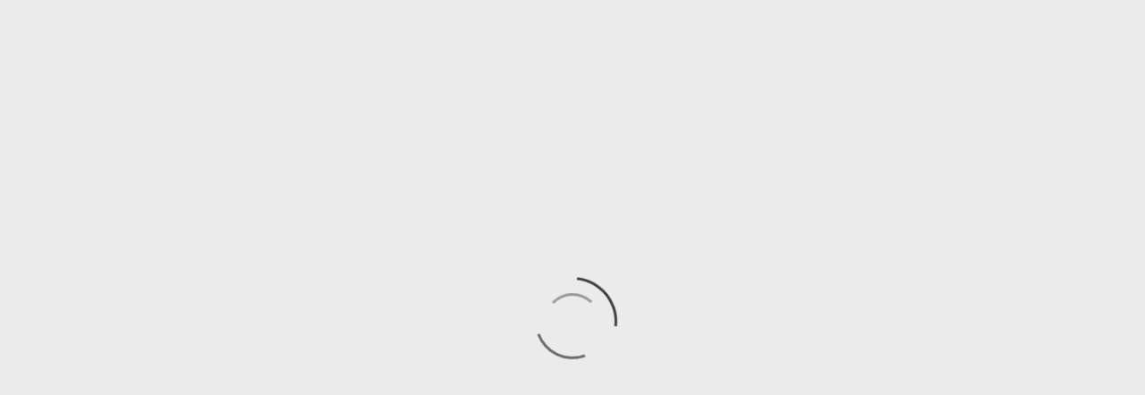

--- FILE ---
content_type: text/html; charset=UTF-8
request_url: https://www.swconcreterepairs.co.uk/case-studies/plymouth-promenade/
body_size: 16621
content:
<!DOCTYPE html><html lang="en-GB"><head><script data-no-optimize="1">var litespeed_docref=sessionStorage.getItem("litespeed_docref");litespeed_docref&&(Object.defineProperty(document,"referrer",{get:function(){return litespeed_docref}}),sessionStorage.removeItem("litespeed_docref"));</script> <meta charset="UTF-8" /><meta name="viewport" content="width=device-width, initial-scale=1.0"><title>Plymouth Promenade - SW Concrete Repairs</title> <script type="litespeed/javascript">(function(html){html.className=html.className.replace(/\bno-js\b/,'js')})(document.documentElement)</script> <meta name='robots' content='index, follow, max-image-preview:large, max-snippet:-1, max-video-preview:-1' /> <script data-cfasync="false" data-pagespeed-no-defer>var gtm4wp_datalayer_name = "dataLayer";
	var dataLayer = dataLayer || [];</script> <title>Plymouth Promenade - SW Concrete Repairs</title><meta name="description" content="The Promenade was refurbished over 10years ago. The first half of the concrete repairs followed a sand and cement Render and Anti Carbonation coating." /><link rel="canonical" href="https://www.swconcreterepairs.co.uk/case-studies/plymouth-promenade/" /><meta property="og:locale" content="en_GB" /><meta property="og:type" content="article" /><meta property="og:title" content="Plymouth Promenade - SW Concrete Repairs" /><meta property="og:description" content="The Promenade was refurbished over 10years ago. The first half of the concrete repairs followed a sand and cement Render and Anti Carbonation coating." /><meta property="og:url" content="https://www.swconcreterepairs.co.uk/case-studies/plymouth-promenade/" /><meta property="og:site_name" content="SW Concrete Repairs" /><meta property="article:modified_time" content="2019-02-20T10:52:47+00:00" /><meta property="og:image" content="https://www.swconcreterepairs.co.uk/app/uploads/2018/11/Plymouth-Promenade-5.jpg" /><meta property="og:image:width" content="980" /><meta property="og:image:height" content="541" /><meta property="og:image:type" content="image/jpeg" /><meta name="twitter:card" content="summary_large_image" /> <script type="application/ld+json" class="yoast-schema-graph">{"@context":"https://schema.org","@graph":[{"@type":"WebPage","@id":"https://www.swconcreterepairs.co.uk/case-studies/plymouth-promenade/","url":"https://www.swconcreterepairs.co.uk/case-studies/plymouth-promenade/","name":"Plymouth Promenade - SW Concrete Repairs","isPartOf":{"@id":"https://www.swconcreterepairs.co.uk/#website"},"primaryImageOfPage":{"@id":"https://www.swconcreterepairs.co.uk/case-studies/plymouth-promenade/#primaryimage"},"image":{"@id":"https://www.swconcreterepairs.co.uk/case-studies/plymouth-promenade/#primaryimage"},"thumbnailUrl":"https://www.swconcreterepairs.co.uk/app/uploads/2018/11/Plymouth-Promenade-5.jpg","datePublished":"2015-12-14T12:24:59+00:00","dateModified":"2019-02-20T10:52:47+00:00","description":"The Promenade was refurbished over 10years ago. The first half of the concrete repairs followed a sand and cement Render and Anti Carbonation coating.","breadcrumb":{"@id":"https://www.swconcreterepairs.co.uk/case-studies/plymouth-promenade/#breadcrumb"},"inLanguage":"en-GB","potentialAction":[{"@type":"ReadAction","target":["https://www.swconcreterepairs.co.uk/case-studies/plymouth-promenade/"]}]},{"@type":"ImageObject","inLanguage":"en-GB","@id":"https://www.swconcreterepairs.co.uk/case-studies/plymouth-promenade/#primaryimage","url":"https://www.swconcreterepairs.co.uk/app/uploads/2018/11/Plymouth-Promenade-5.jpg","contentUrl":"https://www.swconcreterepairs.co.uk/app/uploads/2018/11/Plymouth-Promenade-5.jpg","width":980,"height":541,"caption":"Plymouth promenade repairs"},{"@type":"BreadcrumbList","@id":"https://www.swconcreterepairs.co.uk/case-studies/plymouth-promenade/#breadcrumb","itemListElement":[{"@type":"ListItem","position":1,"name":"Home","item":"https://www.swconcreterepairs.co.uk/"},{"@type":"ListItem","position":2,"name":"Case Studies","item":"https://www.swconcreterepairs.co.uk/case-studies/"},{"@type":"ListItem","position":3,"name":"Plymouth Promenade"}]},{"@type":"WebSite","@id":"https://www.swconcreterepairs.co.uk/#website","url":"https://www.swconcreterepairs.co.uk/","name":"SW Concrete Repairs","description":"","publisher":{"@id":"https://www.swconcreterepairs.co.uk/#organization"},"potentialAction":[{"@type":"SearchAction","target":{"@type":"EntryPoint","urlTemplate":"https://www.swconcreterepairs.co.uk/?s={search_term_string}"},"query-input":{"@type":"PropertyValueSpecification","valueRequired":true,"valueName":"search_term_string"}}],"inLanguage":"en-GB"},{"@type":"Organization","@id":"https://www.swconcreterepairs.co.uk/#organization","name":"SW Concrete Repairs","url":"https://www.swconcreterepairs.co.uk/","logo":{"@type":"ImageObject","inLanguage":"en-GB","@id":"https://www.swconcreterepairs.co.uk/#/schema/logo/image/","url":"https://www.swconcreterepairs.co.uk/app/uploads/2018/12/swc-logo-1.png","contentUrl":"https://www.swconcreterepairs.co.uk/app/uploads/2018/12/swc-logo-1.png","width":268,"height":211,"caption":"SW Concrete Repairs"},"image":{"@id":"https://www.swconcreterepairs.co.uk/#/schema/logo/image/"}}]}</script> <link rel='dns-prefetch' href='//cdnjs.cloudflare.com' /><link rel='dns-prefetch' href='//use.fontawesome.com' /><link rel='dns-prefetch' href='//cdn.jsdelivr.net' /><style id='wp-img-auto-sizes-contain-inline-css' type='text/css'>img:is([sizes=auto i],[sizes^="auto," i]){contain-intrinsic-size:3000px 1500px}
/*# sourceURL=wp-img-auto-sizes-contain-inline-css */</style><link data-optimized="2" rel="stylesheet" href="https://www.swconcreterepairs.co.uk/app/litespeed/css/0916cb4a02da656d895c1ffb94297965.css?ver=e1e2d" /><style id='classic-theme-styles-inline-css' type='text/css'>/*! This file is auto-generated */
.wp-block-button__link{color:#fff;background-color:#32373c;border-radius:9999px;box-shadow:none;text-decoration:none;padding:calc(.667em + 2px) calc(1.333em + 2px);font-size:1.125em}.wp-block-file__button{background:#32373c;color:#fff;text-decoration:none}
/*# sourceURL=/wp-includes/css/classic-themes.min.css */</style><style id='global-styles-inline-css' type='text/css'>:root{--wp--preset--aspect-ratio--square: 1;--wp--preset--aspect-ratio--4-3: 4/3;--wp--preset--aspect-ratio--3-4: 3/4;--wp--preset--aspect-ratio--3-2: 3/2;--wp--preset--aspect-ratio--2-3: 2/3;--wp--preset--aspect-ratio--16-9: 16/9;--wp--preset--aspect-ratio--9-16: 9/16;--wp--preset--color--black: #000000;--wp--preset--color--cyan-bluish-gray: #abb8c3;--wp--preset--color--white: #ffffff;--wp--preset--color--pale-pink: #f78da7;--wp--preset--color--vivid-red: #cf2e2e;--wp--preset--color--luminous-vivid-orange: #ff6900;--wp--preset--color--luminous-vivid-amber: #fcb900;--wp--preset--color--light-green-cyan: #7bdcb5;--wp--preset--color--vivid-green-cyan: #00d084;--wp--preset--color--pale-cyan-blue: #8ed1fc;--wp--preset--color--vivid-cyan-blue: #0693e3;--wp--preset--color--vivid-purple: #9b51e0;--wp--preset--gradient--vivid-cyan-blue-to-vivid-purple: linear-gradient(135deg,rgb(6,147,227) 0%,rgb(155,81,224) 100%);--wp--preset--gradient--light-green-cyan-to-vivid-green-cyan: linear-gradient(135deg,rgb(122,220,180) 0%,rgb(0,208,130) 100%);--wp--preset--gradient--luminous-vivid-amber-to-luminous-vivid-orange: linear-gradient(135deg,rgb(252,185,0) 0%,rgb(255,105,0) 100%);--wp--preset--gradient--luminous-vivid-orange-to-vivid-red: linear-gradient(135deg,rgb(255,105,0) 0%,rgb(207,46,46) 100%);--wp--preset--gradient--very-light-gray-to-cyan-bluish-gray: linear-gradient(135deg,rgb(238,238,238) 0%,rgb(169,184,195) 100%);--wp--preset--gradient--cool-to-warm-spectrum: linear-gradient(135deg,rgb(74,234,220) 0%,rgb(151,120,209) 20%,rgb(207,42,186) 40%,rgb(238,44,130) 60%,rgb(251,105,98) 80%,rgb(254,248,76) 100%);--wp--preset--gradient--blush-light-purple: linear-gradient(135deg,rgb(255,206,236) 0%,rgb(152,150,240) 100%);--wp--preset--gradient--blush-bordeaux: linear-gradient(135deg,rgb(254,205,165) 0%,rgb(254,45,45) 50%,rgb(107,0,62) 100%);--wp--preset--gradient--luminous-dusk: linear-gradient(135deg,rgb(255,203,112) 0%,rgb(199,81,192) 50%,rgb(65,88,208) 100%);--wp--preset--gradient--pale-ocean: linear-gradient(135deg,rgb(255,245,203) 0%,rgb(182,227,212) 50%,rgb(51,167,181) 100%);--wp--preset--gradient--electric-grass: linear-gradient(135deg,rgb(202,248,128) 0%,rgb(113,206,126) 100%);--wp--preset--gradient--midnight: linear-gradient(135deg,rgb(2,3,129) 0%,rgb(40,116,252) 100%);--wp--preset--font-size--small: 13px;--wp--preset--font-size--medium: 20px;--wp--preset--font-size--large: 36px;--wp--preset--font-size--x-large: 42px;--wp--preset--spacing--20: 0.44rem;--wp--preset--spacing--30: 0.67rem;--wp--preset--spacing--40: 1rem;--wp--preset--spacing--50: 1.5rem;--wp--preset--spacing--60: 2.25rem;--wp--preset--spacing--70: 3.38rem;--wp--preset--spacing--80: 5.06rem;--wp--preset--shadow--natural: 6px 6px 9px rgba(0, 0, 0, 0.2);--wp--preset--shadow--deep: 12px 12px 50px rgba(0, 0, 0, 0.4);--wp--preset--shadow--sharp: 6px 6px 0px rgba(0, 0, 0, 0.2);--wp--preset--shadow--outlined: 6px 6px 0px -3px rgb(255, 255, 255), 6px 6px rgb(0, 0, 0);--wp--preset--shadow--crisp: 6px 6px 0px rgb(0, 0, 0);}:where(.is-layout-flex){gap: 0.5em;}:where(.is-layout-grid){gap: 0.5em;}body .is-layout-flex{display: flex;}.is-layout-flex{flex-wrap: wrap;align-items: center;}.is-layout-flex > :is(*, div){margin: 0;}body .is-layout-grid{display: grid;}.is-layout-grid > :is(*, div){margin: 0;}:where(.wp-block-columns.is-layout-flex){gap: 2em;}:where(.wp-block-columns.is-layout-grid){gap: 2em;}:where(.wp-block-post-template.is-layout-flex){gap: 1.25em;}:where(.wp-block-post-template.is-layout-grid){gap: 1.25em;}.has-black-color{color: var(--wp--preset--color--black) !important;}.has-cyan-bluish-gray-color{color: var(--wp--preset--color--cyan-bluish-gray) !important;}.has-white-color{color: var(--wp--preset--color--white) !important;}.has-pale-pink-color{color: var(--wp--preset--color--pale-pink) !important;}.has-vivid-red-color{color: var(--wp--preset--color--vivid-red) !important;}.has-luminous-vivid-orange-color{color: var(--wp--preset--color--luminous-vivid-orange) !important;}.has-luminous-vivid-amber-color{color: var(--wp--preset--color--luminous-vivid-amber) !important;}.has-light-green-cyan-color{color: var(--wp--preset--color--light-green-cyan) !important;}.has-vivid-green-cyan-color{color: var(--wp--preset--color--vivid-green-cyan) !important;}.has-pale-cyan-blue-color{color: var(--wp--preset--color--pale-cyan-blue) !important;}.has-vivid-cyan-blue-color{color: var(--wp--preset--color--vivid-cyan-blue) !important;}.has-vivid-purple-color{color: var(--wp--preset--color--vivid-purple) !important;}.has-black-background-color{background-color: var(--wp--preset--color--black) !important;}.has-cyan-bluish-gray-background-color{background-color: var(--wp--preset--color--cyan-bluish-gray) !important;}.has-white-background-color{background-color: var(--wp--preset--color--white) !important;}.has-pale-pink-background-color{background-color: var(--wp--preset--color--pale-pink) !important;}.has-vivid-red-background-color{background-color: var(--wp--preset--color--vivid-red) !important;}.has-luminous-vivid-orange-background-color{background-color: var(--wp--preset--color--luminous-vivid-orange) !important;}.has-luminous-vivid-amber-background-color{background-color: var(--wp--preset--color--luminous-vivid-amber) !important;}.has-light-green-cyan-background-color{background-color: var(--wp--preset--color--light-green-cyan) !important;}.has-vivid-green-cyan-background-color{background-color: var(--wp--preset--color--vivid-green-cyan) !important;}.has-pale-cyan-blue-background-color{background-color: var(--wp--preset--color--pale-cyan-blue) !important;}.has-vivid-cyan-blue-background-color{background-color: var(--wp--preset--color--vivid-cyan-blue) !important;}.has-vivid-purple-background-color{background-color: var(--wp--preset--color--vivid-purple) !important;}.has-black-border-color{border-color: var(--wp--preset--color--black) !important;}.has-cyan-bluish-gray-border-color{border-color: var(--wp--preset--color--cyan-bluish-gray) !important;}.has-white-border-color{border-color: var(--wp--preset--color--white) !important;}.has-pale-pink-border-color{border-color: var(--wp--preset--color--pale-pink) !important;}.has-vivid-red-border-color{border-color: var(--wp--preset--color--vivid-red) !important;}.has-luminous-vivid-orange-border-color{border-color: var(--wp--preset--color--luminous-vivid-orange) !important;}.has-luminous-vivid-amber-border-color{border-color: var(--wp--preset--color--luminous-vivid-amber) !important;}.has-light-green-cyan-border-color{border-color: var(--wp--preset--color--light-green-cyan) !important;}.has-vivid-green-cyan-border-color{border-color: var(--wp--preset--color--vivid-green-cyan) !important;}.has-pale-cyan-blue-border-color{border-color: var(--wp--preset--color--pale-cyan-blue) !important;}.has-vivid-cyan-blue-border-color{border-color: var(--wp--preset--color--vivid-cyan-blue) !important;}.has-vivid-purple-border-color{border-color: var(--wp--preset--color--vivid-purple) !important;}.has-vivid-cyan-blue-to-vivid-purple-gradient-background{background: var(--wp--preset--gradient--vivid-cyan-blue-to-vivid-purple) !important;}.has-light-green-cyan-to-vivid-green-cyan-gradient-background{background: var(--wp--preset--gradient--light-green-cyan-to-vivid-green-cyan) !important;}.has-luminous-vivid-amber-to-luminous-vivid-orange-gradient-background{background: var(--wp--preset--gradient--luminous-vivid-amber-to-luminous-vivid-orange) !important;}.has-luminous-vivid-orange-to-vivid-red-gradient-background{background: var(--wp--preset--gradient--luminous-vivid-orange-to-vivid-red) !important;}.has-very-light-gray-to-cyan-bluish-gray-gradient-background{background: var(--wp--preset--gradient--very-light-gray-to-cyan-bluish-gray) !important;}.has-cool-to-warm-spectrum-gradient-background{background: var(--wp--preset--gradient--cool-to-warm-spectrum) !important;}.has-blush-light-purple-gradient-background{background: var(--wp--preset--gradient--blush-light-purple) !important;}.has-blush-bordeaux-gradient-background{background: var(--wp--preset--gradient--blush-bordeaux) !important;}.has-luminous-dusk-gradient-background{background: var(--wp--preset--gradient--luminous-dusk) !important;}.has-pale-ocean-gradient-background{background: var(--wp--preset--gradient--pale-ocean) !important;}.has-electric-grass-gradient-background{background: var(--wp--preset--gradient--electric-grass) !important;}.has-midnight-gradient-background{background: var(--wp--preset--gradient--midnight) !important;}.has-small-font-size{font-size: var(--wp--preset--font-size--small) !important;}.has-medium-font-size{font-size: var(--wp--preset--font-size--medium) !important;}.has-large-font-size{font-size: var(--wp--preset--font-size--large) !important;}.has-x-large-font-size{font-size: var(--wp--preset--font-size--x-large) !important;}
:where(.wp-block-post-template.is-layout-flex){gap: 1.25em;}:where(.wp-block-post-template.is-layout-grid){gap: 1.25em;}
:where(.wp-block-term-template.is-layout-flex){gap: 1.25em;}:where(.wp-block-term-template.is-layout-grid){gap: 1.25em;}
:where(.wp-block-columns.is-layout-flex){gap: 2em;}:where(.wp-block-columns.is-layout-grid){gap: 2em;}
:root :where(.wp-block-pullquote){font-size: 1.5em;line-height: 1.6;}
/*# sourceURL=global-styles-inline-css */</style><style id='contact-form-7-inline-css' type='text/css'>.wpcf7 .wpcf7-recaptcha iframe {margin-bottom: 0;}.wpcf7 .wpcf7-recaptcha[data-align="center"] > div {margin: 0 auto;}.wpcf7 .wpcf7-recaptcha[data-align="right"] > div {margin: 0 0 0 auto;}
/*# sourceURL=contact-form-7-inline-css */</style><link rel='stylesheet' id='slick-css-css' href='https://cdnjs.cloudflare.com/ajax/libs/slick-carousel/1.9.0/slick.min.css' type='text/css' media='all' /><link rel='stylesheet' id='sanitize-css' href='https://cdnjs.cloudflare.com/ajax/libs/10up-sanitize.css/5.0.0/sanitize.min.css' type='text/css' media='all' /><link rel='stylesheet' id='slick-slider-css' href='//cdn.jsdelivr.net/npm/slick-carousel@1.8.1/slick/slick.min.css' type='text/css' media='all' /> <script type="litespeed/javascript" data-src="https://www.swconcreterepairs.co.uk/wp/wp-includes/js/jquery/jquery.min.js" id="jquery-core-js"></script> <script type="litespeed/javascript" data-src="https://cdnjs.cloudflare.com/ajax/libs/slick-carousel/1.9.0/slick.min.js" id="slick-js-js"></script> <script type="litespeed/javascript" data-src="https://use.fontawesome.com/releases/v5.2.0/js/all.js" id="awesome-js"></script> <script type="litespeed/javascript" data-src="https://use.fontawesome.com/releases/v5.2.0/js/v4-shims.js" id="awesome-shim-js"></script> <script type="litespeed/javascript" data-src="//cdn.jsdelivr.net/npm/slick-carousel@1.8.1/slick/slick.min.js" id="slick-slider-js"></script> 
 <script data-cfasync="false" data-pagespeed-no-defer></script> <meta name="generator" content="Elementor 3.34.2; features: additional_custom_breakpoints; settings: css_print_method-external, google_font-enabled, font_display-auto"><style>.e-con.e-parent:nth-of-type(n+4):not(.e-lazyloaded):not(.e-no-lazyload),
				.e-con.e-parent:nth-of-type(n+4):not(.e-lazyloaded):not(.e-no-lazyload) * {
					background-image: none !important;
				}
				@media screen and (max-height: 1024px) {
					.e-con.e-parent:nth-of-type(n+3):not(.e-lazyloaded):not(.e-no-lazyload),
					.e-con.e-parent:nth-of-type(n+3):not(.e-lazyloaded):not(.e-no-lazyload) * {
						background-image: none !important;
					}
				}
				@media screen and (max-height: 640px) {
					.e-con.e-parent:nth-of-type(n+2):not(.e-lazyloaded):not(.e-no-lazyload),
					.e-con.e-parent:nth-of-type(n+2):not(.e-lazyloaded):not(.e-no-lazyload) * {
						background-image: none !important;
					}
				}</style><meta name="generator" content="Powered by Slider Revolution 6.7.34 - responsive, Mobile-Friendly Slider Plugin for WordPress with comfortable drag and drop interface." /><link rel="icon" href="https://www.swconcreterepairs.co.uk/app/uploads/2018/12/swc-logo-1-150x150.png" sizes="32x32" /><link rel="icon" href="https://www.swconcreterepairs.co.uk/app/uploads/2018/12/swc-logo-1.png" sizes="192x192" /><link rel="apple-touch-icon" href="https://www.swconcreterepairs.co.uk/app/uploads/2018/12/swc-logo-1.png" /><meta name="msapplication-TileImage" content="https://www.swconcreterepairs.co.uk/app/uploads/2018/12/swc-logo-1.png" /> <script type="litespeed/javascript">function setREVStartSize(e){window.RSIW=window.RSIW===undefined?window.innerWidth:window.RSIW;window.RSIH=window.RSIH===undefined?window.innerHeight:window.RSIH;try{var pw=document.getElementById(e.c).parentNode.offsetWidth,newh;pw=pw===0||isNaN(pw)||(e.l=="fullwidth"||e.layout=="fullwidth")?window.RSIW:pw;e.tabw=e.tabw===undefined?0:parseInt(e.tabw);e.thumbw=e.thumbw===undefined?0:parseInt(e.thumbw);e.tabh=e.tabh===undefined?0:parseInt(e.tabh);e.thumbh=e.thumbh===undefined?0:parseInt(e.thumbh);e.tabhide=e.tabhide===undefined?0:parseInt(e.tabhide);e.thumbhide=e.thumbhide===undefined?0:parseInt(e.thumbhide);e.mh=e.mh===undefined||e.mh==""||e.mh==="auto"?0:parseInt(e.mh,0);if(e.layout==="fullscreen"||e.l==="fullscreen")
newh=Math.max(e.mh,window.RSIH);else{e.gw=Array.isArray(e.gw)?e.gw:[e.gw];for(var i in e.rl)if(e.gw[i]===undefined||e.gw[i]===0)e.gw[i]=e.gw[i-1];e.gh=e.el===undefined||e.el===""||(Array.isArray(e.el)&&e.el.length==0)?e.gh:e.el;e.gh=Array.isArray(e.gh)?e.gh:[e.gh];for(var i in e.rl)if(e.gh[i]===undefined||e.gh[i]===0)e.gh[i]=e.gh[i-1];var nl=new Array(e.rl.length),ix=0,sl;e.tabw=e.tabhide>=pw?0:e.tabw;e.thumbw=e.thumbhide>=pw?0:e.thumbw;e.tabh=e.tabhide>=pw?0:e.tabh;e.thumbh=e.thumbhide>=pw?0:e.thumbh;for(var i in e.rl)nl[i]=e.rl[i]<window.RSIW?0:e.rl[i];sl=nl[0];for(var i in nl)if(sl>nl[i]&&nl[i]>0){sl=nl[i];ix=i}
var m=pw>(e.gw[ix]+e.tabw+e.thumbw)?1:(pw-(e.tabw+e.thumbw))/(e.gw[ix]);newh=(e.gh[ix]*m)+(e.tabh+e.thumbh)}
var el=document.getElementById(e.c);if(el!==null&&el)el.style.height=newh+"px";el=document.getElementById(e.c+"_wrapper");if(el!==null&&el){el.style.height=newh+"px";el.style.display="block"}}catch(e){console.log("Failure at Presize of Slider:"+e)}}</script> <style>.container_wrap {
                grid: auto / 1fr minmax(0px, 1300px) 1fr;
            }</style></head><body class="wp-singular case-studies-template-default single single-case-studies postid-801 wp-custom-logo wp-theme-gsl wp-child-theme-gsl-child class-name elementor-default elementor-kit-1659"><div id="loader-wrapper"><div id="loader"></div><div class="loader-canvas"></div></div><header class="site-header stack-left" ><div class="upper container_wrap"><div class="container">
<span>South West Concrete Repairs Ltd - Unit 17, Reynolds Park, 8 Bell Close | Newnham Industrial Estate, Plympton | Plymouth PL7 4FE</span></div></div><div class="main container_wrap"><div class="container"><div class="site-logo">
<a href="https://www.swconcreterepairs.co.uk/" class="custom-logo-link" rel="home"><img data-lazyloaded="1" src="[data-uri]" fetchpriority="high" width="268" height="211" data-src="https://www.swconcreterepairs.co.uk/app/uploads/2018/12/swc-logo-1.png" class="custom-logo" alt="South West Concrete" decoding="async" /></a></div><div class="assoc"><img data-lazyloaded="1" src="[data-uri]" width="1890" height="1890" data-src="https://www.swconcreterepairs.co.uk/app/themes/gsl-child/assets/img/iso9001.jpg" alt="ISO 9001" /><img data-lazyloaded="1" src="[data-uri]" width="1890" height="1890" data-src="https://www.swconcreterepairs.co.uk/app/themes/gsl-child/assets/img/iso14001.jpg" alt="ISO 14001" /><img data-lazyloaded="1" src="[data-uri]" width="1890" height="1890" data-src="https://www.swconcreterepairs.co.uk/app/themes/gsl-child/assets/img/iso45001.JPG" alt="ISO 45001" /><img data-lazyloaded="1" src="[data-uri]" width="1000" height="1000" data-src="https://www.swconcreterepairs.co.uk/app/themes/gsl-child/assets/img/cra-logo.jpg" alt="Concrete Repair Association" /><img data-lazyloaded="1" src="[data-uri]" width="1000" height="374" data-src="https://www.swconcreterepairs.co.uk/app/themes/gsl-child/assets/img/structural-ca.jpg" alt="Structural Concrete Alliance" /></div><div class="socials"><a href="https://www.facebook.com/repairconcrete/"><i class="fab fa-facebook-f"></i></a><a href="https://twitter.com/SWCRltd"><svg id="Capa_1" enable-background="new 0 0 1226.37 1226.37" viewBox="0 0 1226.37 1226.37" xmlns="http://www.w3.org/2000/svg"><path d="m727.348 519.284 446.727-519.284h-105.86l-387.893 450.887-309.809-450.887h-357.328l468.492 681.821-468.492 544.549h105.866l409.625-476.152 327.181 476.152h357.328l-485.863-707.086zm-144.998 168.544-47.468-67.894-377.686-540.24h162.604l304.797 435.991 47.468 67.894 396.2 566.721h-162.604l-323.311-462.446z"/><g/><g/><g/><g/><g/><g/><g/><g/><g/><g/><g/><g/><g/><g/><g/></svg></a><a href="https://www.linkedin.com/company/south-west-concrete-repairs-limited/"><i class="fab fa-linkedin-in"></i></a></div><div class="contact"><a href="mailto:sales@swconcreterepairs.co.uk"><i class="fas fa-envelope-square"></i><span>sales@swconcreterepairs.co.uk</span></a><a href="tel:01752561300"><i class="fas fa-phone-square"></i><span>01752 561300</span></a></div></div></div><div class="lower container_wrap"><div class="container"><div class="contact"><a href="mailto:sales@swconcreterepairs.co.uk" class="mail"><i class="far fa-envelope"></i></a><a href="tel:01752561300" class="tel">01752 561 300</a></div><div class="main-nav_wrap"><nav class="main-nav"><ul id="menu-site-nav" class="menu"><li id="menu-item-25" class="menu-item menu-item-type-custom menu-item-object-custom menu-item-home menu-item-25"><a href="https://www.swconcreterepairs.co.uk">Home</a></li><li id="menu-item-30" class="menu-item menu-item-type-post_type menu-item-object-page menu-item-has-children menu-item-30"><a href="https://www.swconcreterepairs.co.uk/about/">About</a><ul class="sub-menu"><li id="menu-item-98" class="menu-item menu-item-type-post_type menu-item-object-page menu-item-98"><a href="https://www.swconcreterepairs.co.uk/about/company-profile/">Company Profile</a></li><li id="menu-item-103" class="menu-item menu-item-type-post_type menu-item-object-page menu-item-103"><a href="https://www.swconcreterepairs.co.uk/about/quality-management/">Quality Management</a></li><li id="menu-item-2843" class="menu-item menu-item-type-post_type menu-item-object-page menu-item-2843"><a href="https://www.swconcreterepairs.co.uk/carbon-emissions-reduction/">Carbon Emissions Reduction</a></li><li id="menu-item-99" class="menu-item menu-item-type-post_type menu-item-object-page menu-item-99"><a href="https://www.swconcreterepairs.co.uk/about/environmental-awareness/">Environmental Awareness</a></li><li id="menu-item-100" class="menu-item menu-item-type-post_type menu-item-object-page menu-item-100"><a href="https://www.swconcreterepairs.co.uk/about/health-safety/">Health &#038; Safety</a></li><li id="menu-item-101" class="menu-item menu-item-type-post_type menu-item-object-page menu-item-101"><a href="https://www.swconcreterepairs.co.uk/about/mission-statement/">Mission Statement</a></li><li id="menu-item-105" class="menu-item menu-item-type-post_type menu-item-object-page menu-item-105"><a href="https://www.swconcreterepairs.co.uk/about/training/">Training</a></li><li id="menu-item-102" class="menu-item menu-item-type-post_type menu-item-object-page current_page_parent menu-item-102"><a href="https://www.swconcreterepairs.co.uk/about/news/">News</a></li><li id="menu-item-104" class="menu-item menu-item-type-post_type menu-item-object-page menu-item-104"><a href="https://www.swconcreterepairs.co.uk/about/testimonials/">Testimonials</a></li></ul></li><li id="menu-item-31" class="menu-item menu-item-type-post_type menu-item-object-page menu-item-has-children menu-item-31"><a href="https://www.swconcreterepairs.co.uk/services/">Services</a><ul class="sub-menu"><li id="menu-item-120" class="menu-item menu-item-type-post_type menu-item-object-page menu-item-120"><a href="https://www.swconcreterepairs.co.uk/services/survey-testing/">Survey &#038; Testing</a></li><li id="menu-item-113" class="menu-item menu-item-type-post_type menu-item-object-page menu-item-113"><a href="https://www.swconcreterepairs.co.uk/services/preperation-specialist-cleaning/">Preperation &#038; Specialist Cleaning</a></li><li id="menu-item-107" class="menu-item menu-item-type-post_type menu-item-object-page menu-item-107"><a href="https://www.swconcreterepairs.co.uk/services/concrete-repairs/">Concrete Repairs</a></li><li id="menu-item-119" class="menu-item menu-item-type-post_type menu-item-object-page menu-item-119"><a href="https://www.swconcreterepairs.co.uk/services/stone-restoration/">Stone Restoration</a></li><li id="menu-item-108" class="menu-item menu-item-type-post_type menu-item-object-page menu-item-108"><a href="https://www.swconcreterepairs.co.uk/services/drilling-strengthening/">Drilling &#038; Strengthening</a></li><li id="menu-item-114" class="menu-item menu-item-type-post_type menu-item-object-page menu-item-114"><a href="https://www.swconcreterepairs.co.uk/services/pressure-grouting-pointing/">Pressure Grouting &#038; Pointing</a></li><li id="menu-item-115" class="menu-item menu-item-type-post_type menu-item-object-page menu-item-115"><a href="https://www.swconcreterepairs.co.uk/services/resin-injection/">Resin Injection</a></li><li id="menu-item-121" class="menu-item menu-item-type-post_type menu-item-object-page menu-item-121"><a href="https://www.swconcreterepairs.co.uk/services/waterproofing-tanking/">Waterproofing &#038; Tanking</a></li><li id="menu-item-109" class="menu-item menu-item-type-post_type menu-item-object-page menu-item-109"><a href="https://www.swconcreterepairs.co.uk/services/electrochemical-solutions/">Electrochemical Solutions</a></li><li id="menu-item-106" class="menu-item menu-item-type-post_type menu-item-object-page menu-item-106"><a href="https://www.swconcreterepairs.co.uk/services/composite-strengthening/">Composite Strengthening</a></li><li id="menu-item-117" class="menu-item menu-item-type-post_type menu-item-object-page menu-item-117"><a href="https://www.swconcreterepairs.co.uk/services/specialist-coatings/">Specialist Coatings</a></li><li id="menu-item-116" class="menu-item menu-item-type-post_type menu-item-object-page menu-item-116"><a href="https://www.swconcreterepairs.co.uk/services/fluid-applied-roof-coatings/">Fluid Applied Roof Coatings</a></li><li id="menu-item-112" class="menu-item menu-item-type-post_type menu-item-object-page menu-item-112"><a href="https://www.swconcreterepairs.co.uk/services/non-slip-floor-coatings/">Non-Slip Floor Coatings</a></li><li id="menu-item-111" class="menu-item menu-item-type-post_type menu-item-object-page menu-item-111"><a href="https://www.swconcreterepairs.co.uk/services/floor-coatings-screeds/">Floor Coatings &#038; Screeds</a></li><li id="menu-item-118" class="menu-item menu-item-type-post_type menu-item-object-page menu-item-118"><a href="https://www.swconcreterepairs.co.uk/services/sprayed-concrete/">Sprayed Concrete</a></li></ul></li><li id="menu-item-32" class="menu-item menu-item-type-post_type menu-item-object-page menu-item-has-children menu-item-32"><a href="https://www.swconcreterepairs.co.uk/projects/">Projects</a><ul class="sub-menu"><li id="menu-item-1218" class="menu-item menu-item-type-post_type menu-item-object-page menu-item-1218"><a href="https://www.swconcreterepairs.co.uk/completed-projects/">Completed Projects</a></li><li id="menu-item-742" class="menu-item menu-item-type-post_type menu-item-object-page menu-item-742"><a href="https://www.swconcreterepairs.co.uk/case-studies/">Case Studies</a></li></ul></li><li id="menu-item-29" class="menu-item menu-item-type-post_type menu-item-object-page menu-item-29"><a href="https://www.swconcreterepairs.co.uk/video/">Video</a></li><li id="menu-item-28" class="menu-item menu-item-type-post_type menu-item-object-page menu-item-28"><a href="https://www.swconcreterepairs.co.uk/technical/">Technical</a></li><li id="menu-item-27" class="menu-item menu-item-type-post_type menu-item-object-page menu-item-27"><a href="https://www.swconcreterepairs.co.uk/links/">Links</a></li><li id="menu-item-26" class="menu-item menu-item-type-post_type menu-item-object-page menu-item-26"><a href="https://www.swconcreterepairs.co.uk/contact/">Contact</a></li></ul></nav><div id="navicon" >
<span></span>
<span></span>
<span></span>
<span></span></div></div></div></div></header><nav class="mobile-nav"><ul id="menu-site-nav-1" class="menu"><li class="menu-item menu-item-type-custom menu-item-object-custom menu-item-home menu-item-25"><a href="https://www.swconcreterepairs.co.uk">Home</a><span class="menu-arrow"><i class="fas fa-chevron-right"></i></span></li><li class="menu-item menu-item-type-post_type menu-item-object-page menu-item-has-children menu-item-30"><a href="https://www.swconcreterepairs.co.uk/about/">About</a><span class="menu-arrow"><i class="fas fa-chevron-right"></i></span><ul class="sub-menu"><li class="menu-item menu-item-type-post_type menu-item-object-page menu-item-98"><a href="https://www.swconcreterepairs.co.uk/about/company-profile/">Company Profile</a><span class="menu-arrow"><i class="fas fa-chevron-right"></i></span></li><li class="menu-item menu-item-type-post_type menu-item-object-page menu-item-103"><a href="https://www.swconcreterepairs.co.uk/about/quality-management/">Quality Management</a><span class="menu-arrow"><i class="fas fa-chevron-right"></i></span></li><li class="menu-item menu-item-type-post_type menu-item-object-page menu-item-2843"><a href="https://www.swconcreterepairs.co.uk/carbon-emissions-reduction/">Carbon Emissions Reduction</a><span class="menu-arrow"><i class="fas fa-chevron-right"></i></span></li><li class="menu-item menu-item-type-post_type menu-item-object-page menu-item-99"><a href="https://www.swconcreterepairs.co.uk/about/environmental-awareness/">Environmental Awareness</a><span class="menu-arrow"><i class="fas fa-chevron-right"></i></span></li><li class="menu-item menu-item-type-post_type menu-item-object-page menu-item-100"><a href="https://www.swconcreterepairs.co.uk/about/health-safety/">Health &#038; Safety</a><span class="menu-arrow"><i class="fas fa-chevron-right"></i></span></li><li class="menu-item menu-item-type-post_type menu-item-object-page menu-item-101"><a href="https://www.swconcreterepairs.co.uk/about/mission-statement/">Mission Statement</a><span class="menu-arrow"><i class="fas fa-chevron-right"></i></span></li><li class="menu-item menu-item-type-post_type menu-item-object-page menu-item-105"><a href="https://www.swconcreterepairs.co.uk/about/training/">Training</a><span class="menu-arrow"><i class="fas fa-chevron-right"></i></span></li><li class="menu-item menu-item-type-post_type menu-item-object-page current_page_parent menu-item-102"><a href="https://www.swconcreterepairs.co.uk/about/news/">News</a><span class="menu-arrow"><i class="fas fa-chevron-right"></i></span></li><li class="menu-item menu-item-type-post_type menu-item-object-page menu-item-104"><a href="https://www.swconcreterepairs.co.uk/about/testimonials/">Testimonials</a><span class="menu-arrow"><i class="fas fa-chevron-right"></i></span></li></ul></li><li class="menu-item menu-item-type-post_type menu-item-object-page menu-item-has-children menu-item-31"><a href="https://www.swconcreterepairs.co.uk/services/">Services</a><span class="menu-arrow"><i class="fas fa-chevron-right"></i></span><ul class="sub-menu"><li class="menu-item menu-item-type-post_type menu-item-object-page menu-item-120"><a href="https://www.swconcreterepairs.co.uk/services/survey-testing/">Survey &#038; Testing</a><span class="menu-arrow"><i class="fas fa-chevron-right"></i></span></li><li class="menu-item menu-item-type-post_type menu-item-object-page menu-item-113"><a href="https://www.swconcreterepairs.co.uk/services/preperation-specialist-cleaning/">Preperation &#038; Specialist Cleaning</a><span class="menu-arrow"><i class="fas fa-chevron-right"></i></span></li><li class="menu-item menu-item-type-post_type menu-item-object-page menu-item-107"><a href="https://www.swconcreterepairs.co.uk/services/concrete-repairs/">Concrete Repairs</a><span class="menu-arrow"><i class="fas fa-chevron-right"></i></span></li><li class="menu-item menu-item-type-post_type menu-item-object-page menu-item-119"><a href="https://www.swconcreterepairs.co.uk/services/stone-restoration/">Stone Restoration</a><span class="menu-arrow"><i class="fas fa-chevron-right"></i></span></li><li class="menu-item menu-item-type-post_type menu-item-object-page menu-item-108"><a href="https://www.swconcreterepairs.co.uk/services/drilling-strengthening/">Drilling &#038; Strengthening</a><span class="menu-arrow"><i class="fas fa-chevron-right"></i></span></li><li class="menu-item menu-item-type-post_type menu-item-object-page menu-item-114"><a href="https://www.swconcreterepairs.co.uk/services/pressure-grouting-pointing/">Pressure Grouting &#038; Pointing</a><span class="menu-arrow"><i class="fas fa-chevron-right"></i></span></li><li class="menu-item menu-item-type-post_type menu-item-object-page menu-item-115"><a href="https://www.swconcreterepairs.co.uk/services/resin-injection/">Resin Injection</a><span class="menu-arrow"><i class="fas fa-chevron-right"></i></span></li><li class="menu-item menu-item-type-post_type menu-item-object-page menu-item-121"><a href="https://www.swconcreterepairs.co.uk/services/waterproofing-tanking/">Waterproofing &#038; Tanking</a><span class="menu-arrow"><i class="fas fa-chevron-right"></i></span></li><li class="menu-item menu-item-type-post_type menu-item-object-page menu-item-109"><a href="https://www.swconcreterepairs.co.uk/services/electrochemical-solutions/">Electrochemical Solutions</a><span class="menu-arrow"><i class="fas fa-chevron-right"></i></span></li><li class="menu-item menu-item-type-post_type menu-item-object-page menu-item-106"><a href="https://www.swconcreterepairs.co.uk/services/composite-strengthening/">Composite Strengthening</a><span class="menu-arrow"><i class="fas fa-chevron-right"></i></span></li><li class="menu-item menu-item-type-post_type menu-item-object-page menu-item-117"><a href="https://www.swconcreterepairs.co.uk/services/specialist-coatings/">Specialist Coatings</a><span class="menu-arrow"><i class="fas fa-chevron-right"></i></span></li><li class="menu-item menu-item-type-post_type menu-item-object-page menu-item-116"><a href="https://www.swconcreterepairs.co.uk/services/fluid-applied-roof-coatings/">Fluid Applied Roof Coatings</a><span class="menu-arrow"><i class="fas fa-chevron-right"></i></span></li><li class="menu-item menu-item-type-post_type menu-item-object-page menu-item-112"><a href="https://www.swconcreterepairs.co.uk/services/non-slip-floor-coatings/">Non-Slip Floor Coatings</a><span class="menu-arrow"><i class="fas fa-chevron-right"></i></span></li><li class="menu-item menu-item-type-post_type menu-item-object-page menu-item-111"><a href="https://www.swconcreterepairs.co.uk/services/floor-coatings-screeds/">Floor Coatings &#038; Screeds</a><span class="menu-arrow"><i class="fas fa-chevron-right"></i></span></li><li class="menu-item menu-item-type-post_type menu-item-object-page menu-item-118"><a href="https://www.swconcreterepairs.co.uk/services/sprayed-concrete/">Sprayed Concrete</a><span class="menu-arrow"><i class="fas fa-chevron-right"></i></span></li></ul></li><li class="menu-item menu-item-type-post_type menu-item-object-page menu-item-has-children menu-item-32"><a href="https://www.swconcreterepairs.co.uk/projects/">Projects</a><span class="menu-arrow"><i class="fas fa-chevron-right"></i></span><ul class="sub-menu"><li class="menu-item menu-item-type-post_type menu-item-object-page menu-item-1218"><a href="https://www.swconcreterepairs.co.uk/completed-projects/">Completed Projects</a><span class="menu-arrow"><i class="fas fa-chevron-right"></i></span></li><li class="menu-item menu-item-type-post_type menu-item-object-page menu-item-742"><a href="https://www.swconcreterepairs.co.uk/case-studies/">Case Studies</a><span class="menu-arrow"><i class="fas fa-chevron-right"></i></span></li></ul></li><li class="menu-item menu-item-type-post_type menu-item-object-page menu-item-29"><a href="https://www.swconcreterepairs.co.uk/video/">Video</a><span class="menu-arrow"><i class="fas fa-chevron-right"></i></span></li><li class="menu-item menu-item-type-post_type menu-item-object-page menu-item-28"><a href="https://www.swconcreterepairs.co.uk/technical/">Technical</a><span class="menu-arrow"><i class="fas fa-chevron-right"></i></span></li><li class="menu-item menu-item-type-post_type menu-item-object-page menu-item-27"><a href="https://www.swconcreterepairs.co.uk/links/">Links</a><span class="menu-arrow"><i class="fas fa-chevron-right"></i></span></li><li class="menu-item menu-item-type-post_type menu-item-object-page menu-item-26"><a href="https://www.swconcreterepairs.co.uk/contact/">Contact</a><span class="menu-arrow"><i class="fas fa-chevron-right"></i></span></li></ul></nav><div class="case-study_header container_wrap"><div class="container"><h1>Plymouth Promenade</h1><div class="single-case_nav">
<a href="https://www.swconcreterepairs.co.uk/case-studies/">All</a> &#124; <span class="prev" ><a href="https://www.swconcreterepairs.co.uk/case-studies/huller-house-cheese-warehouse/" rel="prev">Prev</a></span> <span class="next" ><a href="https://www.swconcreterepairs.co.uk/case-studies/princesshay-exeter/" rel="next">Next</a></span></div></div></div><main class="page-content container_wrap" ><div class="container"><div class="case-study_wrap"><div class="img-gallery"><div class="slick-gallery"><div class="slide" style="background-image: url('https://www.swconcreterepairs.co.uk/app/uploads/2018/11/Plymouth-Promenade-5.jpg');"></div><div class="slide" style="background-image: url('https://www.swconcreterepairs.co.uk/app/uploads/2018/11/Plymouth-Promenade-4.jpg');"></div><div class="slide" style="background-image: url('https://www.swconcreterepairs.co.uk/app/uploads/2018/11/Plymouth-Promenade-3.jpg');"></div><div class="slide" style="background-image: url('https://www.swconcreterepairs.co.uk/app/uploads/2018/11/Plymouth-Promenade-2.jpg');"></div><div class="slide" style="background-image: url('https://www.swconcreterepairs.co.uk/app/uploads/2018/11/Plymouth-Promenade-1.jpg');"></div></div><div class="slick-gallery-nav"><div class="slide" style="background-image: url('https://www.swconcreterepairs.co.uk/app/uploads/2018/11/Plymouth-Promenade-5.jpg');"></div><div class="slide" style="background-image: url('https://www.swconcreterepairs.co.uk/app/uploads/2018/11/Plymouth-Promenade-4.jpg');"></div><div class="slide" style="background-image: url('https://www.swconcreterepairs.co.uk/app/uploads/2018/11/Plymouth-Promenade-3.jpg');"></div><div class="slide" style="background-image: url('https://www.swconcreterepairs.co.uk/app/uploads/2018/11/Plymouth-Promenade-2.jpg');"></div><div class="slide" style="background-image: url('https://www.swconcreterepairs.co.uk/app/uploads/2018/11/Plymouth-Promenade-1.jpg');"></div></div></div><div class="case-stats">
<span><strong>Project:</strong> Plymouth Promenade</span><br/>
<span><strong>Client:</strong> Amey LG Ltd , Testing & Concrete Repairs</span><br/>
<span><strong>Main contractor:</strong> SWCR Ltd</span><br/>
<span><strong>Date:</strong> October 2015 - December 2015</span><div class="gsl-btn_wrapper style-dark">
<a href="https://www.swconcreterepairs.co.uk/app/uploads/2015/12/Plymouth-Promenade-Case-Study.pdf" target="_blank" class="gsl-btn" >
<span class="gsl-btn__text"><i class="fas fa-download"></i> Case Study pdf</span>
</a></div></div><div class="text-box"><h2>The Brief</h2><p>The Promenade was refurbished over 10years ago. The first half of the concrete repairs followed a sand and cement Render and Anti Carbonation coating. Part way through it was recommended that the sand and cement coating should be changed to a poly modified Cementous render, this was eventually agreed and the second half was completed using the revised method.</p><p>10 years on the First phase of sand cement render is showing signs of deterioration and needed to be repaired.</p></div><div class="text-box"><h2>The Solution</h2><p>Each bay was visually checked for defects and then hammer testing. Once all defects were identified they were broken out and all loose debris was removed. Once broken out the steel was then treated with a Steel Primer. All defective areas were then shuttered and repaired. Once cured an Anti Carbonation coating was applied to the repaired area, blending in with the current promenade colour.<br />
Materials: Flexcrete 841 Steel Primer, Flexcrete Monolite, Flexcrete Bond-Prime, Flexcrete Monodex Smooth, Flexcrete Curing WB and Flexcrete Monomix</p></div></div><div class="more-case-studies"><article class="case-study_preview"><div class="featured-img" style="background-image: url('https://www.swconcreterepairs.co.uk/app/uploads/2025/08/Front-Page.png');">
<a href="https://www.swconcreterepairs.co.uk/case-studies/totnes-civic-hall/" class="link" ><i class="fas fa-search-plus"></i></a></div><div class="case-desc"><h1>Totnes Civic Hall</h1>
<span>Concrete Repairs, Specialist Coatings &amp; Floor Coatings </span></div></article><article class="case-study_preview"><div class="featured-img" style="background-image: url('https://www.swconcreterepairs.co.uk/app/uploads/2024/04/Main.png');">
<a href="https://www.swconcreterepairs.co.uk/case-studies/160-armada-way-plymouth/" class="link" ><i class="fas fa-search-plus"></i></a></div><div class="case-desc"><h1>160 Armada Way, Plymouth</h1>
<span>Concrete Repairs, Joint Renewal &amp; Specialist Cleaning </span></div></article><article class="case-study_preview"><div class="featured-img" style="background-image: url('https://www.swconcreterepairs.co.uk/app/uploads/2023/11/Cover-East-Street.png');">
<a href="https://www.swconcreterepairs.co.uk/case-studies/east-street-newquay/" class="link" ><i class="fas fa-search-plus"></i></a></div><div class="case-desc"><h1>East Street, Newquay</h1>
<span>Concrete Repairs &amp; Coatings</span></div></article><article class="case-study_preview"><div class="featured-img" style="background-image: url('https://www.swconcreterepairs.co.uk/app/uploads/2023/11/Cover-Reception.png');">
<a href="https://www.swconcreterepairs.co.uk/case-studies/reception-tank-south-petherton/" class="link" ><i class="fas fa-search-plus"></i></a></div><div class="case-desc"><h1>Reception Tank, South Petherton</h1>
<span>Concrete Repairs</span></div></article></div></div></main><footer class="site-footer"><section class="main container_wrap"><div class="container"><div id="widget-area-1" class="col"><div id="media_image-2" class="widget widget_media_image"><img data-lazyloaded="1" src="[data-uri]" width="268" height="81" data-src="https://www.swconcreterepairs.co.uk/app/uploads/2018/10/sw-concrete-repairs_logo_white.png" class="image wp-image-41  attachment-full size-full" alt="SW Concrete Repairs" style="max-width: 100%; height: auto;" decoding="async" /></div><div id="text-2" class="widget widget_text"><div class="textwidget"><p>For a brief overview of our company and how we can help you, please watch our presentation explaining more about us and the expertise of our team.</p></div></div></div><div id="widget-area-2" class="col"><div id="recent-posts-widget-with-thumbnails-2" class="widget recent-posts-widget-with-thumbnails"><div id="rpwwt-recent-posts-widget-with-thumbnails-2" class="rpwwt-widget"><h3 class="widget-title">Recent Posts</h3><ul><li><a href="https://www.swconcreterepairs.co.uk/civic-centre-plymouth/"><img data-lazyloaded="1" src="[data-uri]" width="75" height="75" data-src="https://www.swconcreterepairs.co.uk/app/uploads/2025/12/Dec-Civic-Centre-Blog-WEB-150x150.png" class="attachment-75x75 size-75x75 wp-post-image" alt="" decoding="async" /><span class="rpwwt-post-title">Civic Centre, Plymouth</span></a><div class="rpwwt-post-excerpt">South West Concrete Repairs have been awarded the Principal Contractor role for the surveying and testing works on this prestigious <span class="rpwwt-post-excerpt-more"> ...</span></div></li><li><a href="https://www.swconcreterepairs.co.uk/south-west-concrete-repairs-ltd-are-cyber-essential-certified/"><img data-lazyloaded="1" src="[data-uri]" loading="lazy" width="75" height="75" data-src="https://www.swconcreterepairs.co.uk/app/uploads/2025/02/Cyber-Essentials-2025-150x150.png" class="attachment-75x75 size-75x75 wp-post-image" alt="" decoding="async" /><span class="rpwwt-post-title">South West Concrete Repairs LTD are Cyber Essential Certified</span></a><div class="rpwwt-post-excerpt">After many months of hard work we are very pleased to say we are now Cyber Essentials Certified. Well Done to all involved in getting <span class="rpwwt-post-excerpt-more"> ...</span></div></li></ul></div></div></div><div id="widget-area-3" class="col"><div id="custom-twitter-feeds-widget-2" class="widget widget_custom-twitter-feeds-widget"><h3 class="widget-title">Recent Tweets</h3><div id="ctf" class=" ctf ctf-type-usertimeline ctf-rebranded ctf-feed-1  ctf-styles ctf-list ctf-regular-style"   data-ctfshortcode="{&quot;feed&quot;:1}"   data-ctfdisablelinks="false" data-ctflinktextcolor="#ffffff" data-header-size="small" data-feedid="1" data-postid="801"  data-feed="1" data-ctfintents="1"  data-ctfneeded="-18"><div class="ctf-tweets"><div  class="ctf-item ctf-author-swcrltd ctf-new"  id="1895121846191714540" ><div class="ctf-author-box"><div class="ctf-author-box-link">
<a href="https://twitter.com/swcrltd" class="ctf-author-avatar" target="_blank" rel="noopener noreferrer" >
<img data-lazyloaded="1" src="[data-uri]" loading="lazy" data-src="https://pbs.twimg.com/profile_images/3785841010/d6a8a1f657612b10f10a960ef2703b1c_normal.jpeg" alt="swcrltd" width="48" height="48">
</a>
<a href="https://twitter.com/swcrltd" target="_blank" rel="noopener noreferrer" class="ctf-author-name" >SW Concrete Repairs</a>
<a href="https://twitter.com/swcrltd" class="ctf-author-screenname" target="_blank" rel="noopener noreferrer" >@swcrltd</a>
<span class="ctf-screename-sep">&middot;</span><div class="ctf-tweet-meta" >
<a href="https://twitter.com/swcrltd/status/1895121846191714540" class="ctf-tweet-date" target="_blank" rel="noopener noreferrer" >27 Feb</a></div></div><div class="ctf-corner-logo" >
<svg width="30" height="30" viewBox="0 0 30 30" fill="none" xmlns="http://www.w3.org/2000/svg"><path d="M21.1161 6.27344H24.2289L17.4284 14.0459L25.4286 24.6225H19.1645L14.2583 18.2079L8.6444 24.6225H5.52976L12.8035 16.309L5.12891 6.27344H11.552L15.9868 12.1367L21.1161 6.27344ZM20.0236 22.7594H21.7484L10.6148 8.03871H8.7639L20.0236 22.7594Z" fill="black"/>
</svg></div></div><div class="ctf-tweet-content"><p class="ctf-tweet-text">
A new video has been uploaded on our website of works we are currently working at Tinside Lido, Plymouth as a Subcontractor to Nevada Construction.<br /></p></div><div class="ctf-tweet-actions" >
<a href="https://twitter.com/intent/tweet?in_reply_to=1895121846191714540&#038;related=swcrltd" class="ctf-reply" target="_blank" rel="noopener noreferrer">
<svg class="svg-inline--fa fa-w-16" viewBox="0 0 24 24" aria-label="reply" role="img" xmlns="http://www.w3.org/2000/svg"><g><path fill="currentColor" d="M14.046 2.242l-4.148-.01h-.002c-4.374 0-7.8 3.427-7.8 7.802 0 4.098 3.186 7.206 7.465 7.37v3.828c0 .108.044.286.12.403.142.225.384.347.632.347.138 0 .277-.038.402-.118.264-.168 6.473-4.14 8.088-5.506 1.902-1.61 3.04-3.97 3.043-6.312v-.017c-.006-4.367-3.43-7.787-7.8-7.788zm3.787 12.972c-1.134.96-4.862 3.405-6.772 4.643V16.67c0-.414-.335-.75-.75-.75h-.396c-3.66 0-6.318-2.476-6.318-5.886 0-3.534 2.768-6.302 6.3-6.302l4.147.01h.002c3.532 0 6.3 2.766 6.302 6.296-.003 1.91-.942 3.844-2.514 5.176z"></path></g></svg>			<span class="ctf-screenreader">Reply on Twitter 1895121846191714540</span>
</a><a href="https://twitter.com/intent/retweet?tweet_id=1895121846191714540&#038;related=swcrltd" class="ctf-retweet" target="_blank" rel="noopener noreferrer"><svg class="svg-inline--fa fa-w-16" viewBox="0 0 24 24" aria-hidden="true" aria-label="retweet" role="img"><path fill="currentColor" d="M23.77 15.67c-.292-.293-.767-.293-1.06 0l-2.22 2.22V7.65c0-2.068-1.683-3.75-3.75-3.75h-5.85c-.414 0-.75.336-.75.75s.336.75.75.75h5.85c1.24 0 2.25 1.01 2.25 2.25v10.24l-2.22-2.22c-.293-.293-.768-.293-1.06 0s-.294.768 0 1.06l3.5 3.5c.145.147.337.22.53.22s.383-.072.53-.22l3.5-3.5c.294-.292.294-.767 0-1.06zm-10.66 3.28H7.26c-1.24 0-2.25-1.01-2.25-2.25V6.46l2.22 2.22c.148.147.34.22.532.22s.384-.073.53-.22c.293-.293.293-.768 0-1.06l-3.5-3.5c-.293-.294-.768-.294-1.06 0l-3.5 3.5c-.294.292-.294.767 0 1.06s.767.293 1.06 0l2.22-2.22V16.7c0 2.068 1.683 3.75 3.75 3.75h5.85c.414 0 .75-.336.75-.75s-.337-.75-.75-.75z"></path></svg>			<span class="ctf-screenreader">Retweet on Twitter 1895121846191714540</span>
<span class="ctf-action-count ctf-retweet-count"></span>
</a><a href="https://twitter.com/intent/like?tweet_id=1895121846191714540&#038;related=swcrltd" class="ctf-like" target="_blank" rel="nofollow noopener noreferrer">
<svg class="svg-inline--fa fa-w-16" viewBox="0 0 24 24" aria-hidden="true" aria-label="like" role="img" xmlns="http://www.w3.org/2000/svg"><g><path fill="currentColor" d="M12 21.638h-.014C9.403 21.59 1.95 14.856 1.95 8.478c0-3.064 2.525-5.754 5.403-5.754 2.29 0 3.83 1.58 4.646 2.73.814-1.148 2.354-2.73 4.645-2.73 2.88 0 5.404 2.69 5.404 5.755 0 6.376-7.454 13.11-10.037 13.157H12zM7.354 4.225c-2.08 0-3.903 1.988-3.903 4.255 0 5.74 7.034 11.596 8.55 11.658 1.518-.062 8.55-5.917 8.55-11.658 0-2.267-1.823-4.255-3.903-4.255-2.528 0-3.94 2.936-3.952 2.965-.23.562-1.156.562-1.387 0-.014-.03-1.425-2.965-3.954-2.965z"></path></g></svg>			<span class="ctf-screenreader">Like on Twitter 1895121846191714540</span>
<span class="ctf-action-count ctf-favorite-count"></span>
</a>
<a href="https://twitter.com/swcrltd/status/1895121846191714540" class="ctf-twitterlink" target="_blank" rel="nofollow noopener noreferrer" >
<span >Twitter</span>
<span class="ctf-screenreader">1895121846191714540</span>
</a></div></div><div  class="ctf-item ctf-author-swcrltd ctf-new"  id="1887170306692768239" ><div class="ctf-author-box"><div class="ctf-author-box-link">
<a href="https://twitter.com/swcrltd" class="ctf-author-avatar" target="_blank" rel="noopener noreferrer" >
<img data-lazyloaded="1" src="[data-uri]" loading="lazy" data-src="https://pbs.twimg.com/profile_images/3785841010/d6a8a1f657612b10f10a960ef2703b1c_normal.jpeg" alt="swcrltd" width="48" height="48">
</a>
<a href="https://twitter.com/swcrltd" target="_blank" rel="noopener noreferrer" class="ctf-author-name" >SW Concrete Repairs</a>
<a href="https://twitter.com/swcrltd" class="ctf-author-screenname" target="_blank" rel="noopener noreferrer" >@swcrltd</a>
<span class="ctf-screename-sep">&middot;</span><div class="ctf-tweet-meta" >
<a href="https://twitter.com/swcrltd/status/1887170306692768239" class="ctf-tweet-date" target="_blank" rel="noopener noreferrer" >5 Feb</a></div></div><div class="ctf-corner-logo" >
<svg width="30" height="30" viewBox="0 0 30 30" fill="none" xmlns="http://www.w3.org/2000/svg"><path d="M21.1161 6.27344H24.2289L17.4284 14.0459L25.4286 24.6225H19.1645L14.2583 18.2079L8.6444 24.6225H5.52976L12.8035 16.309L5.12891 6.27344H11.552L15.9868 12.1367L21.1161 6.27344ZM20.0236 22.7594H21.7484L10.6148 8.03871H8.7639L20.0236 22.7594Z" fill="black"/>
</svg></div></div><div class="ctf-tweet-content"><p class="ctf-tweet-text">
We are now Cyber Essentials Certified <br />
<br /></p></div><div class="ctf-tweet-actions" >
<a href="https://twitter.com/intent/tweet?in_reply_to=1887170306692768239&#038;related=swcrltd" class="ctf-reply" target="_blank" rel="noopener noreferrer">
<svg class="svg-inline--fa fa-w-16" viewBox="0 0 24 24" aria-label="reply" role="img" xmlns="http://www.w3.org/2000/svg"><g><path fill="currentColor" d="M14.046 2.242l-4.148-.01h-.002c-4.374 0-7.8 3.427-7.8 7.802 0 4.098 3.186 7.206 7.465 7.37v3.828c0 .108.044.286.12.403.142.225.384.347.632.347.138 0 .277-.038.402-.118.264-.168 6.473-4.14 8.088-5.506 1.902-1.61 3.04-3.97 3.043-6.312v-.017c-.006-4.367-3.43-7.787-7.8-7.788zm3.787 12.972c-1.134.96-4.862 3.405-6.772 4.643V16.67c0-.414-.335-.75-.75-.75h-.396c-3.66 0-6.318-2.476-6.318-5.886 0-3.534 2.768-6.302 6.3-6.302l4.147.01h.002c3.532 0 6.3 2.766 6.302 6.296-.003 1.91-.942 3.844-2.514 5.176z"></path></g></svg>			<span class="ctf-screenreader">Reply on Twitter 1887170306692768239</span>
</a><a href="https://twitter.com/intent/retweet?tweet_id=1887170306692768239&#038;related=swcrltd" class="ctf-retweet" target="_blank" rel="noopener noreferrer"><svg class="svg-inline--fa fa-w-16" viewBox="0 0 24 24" aria-hidden="true" aria-label="retweet" role="img"><path fill="currentColor" d="M23.77 15.67c-.292-.293-.767-.293-1.06 0l-2.22 2.22V7.65c0-2.068-1.683-3.75-3.75-3.75h-5.85c-.414 0-.75.336-.75.75s.336.75.75.75h5.85c1.24 0 2.25 1.01 2.25 2.25v10.24l-2.22-2.22c-.293-.293-.768-.293-1.06 0s-.294.768 0 1.06l3.5 3.5c.145.147.337.22.53.22s.383-.072.53-.22l3.5-3.5c.294-.292.294-.767 0-1.06zm-10.66 3.28H7.26c-1.24 0-2.25-1.01-2.25-2.25V6.46l2.22 2.22c.148.147.34.22.532.22s.384-.073.53-.22c.293-.293.293-.768 0-1.06l-3.5-3.5c-.293-.294-.768-.294-1.06 0l-3.5 3.5c-.294.292-.294.767 0 1.06s.767.293 1.06 0l2.22-2.22V16.7c0 2.068 1.683 3.75 3.75 3.75h5.85c.414 0 .75-.336.75-.75s-.337-.75-.75-.75z"></path></svg>			<span class="ctf-screenreader">Retweet on Twitter 1887170306692768239</span>
<span class="ctf-action-count ctf-retweet-count"></span>
</a><a href="https://twitter.com/intent/like?tweet_id=1887170306692768239&#038;related=swcrltd" class="ctf-like" target="_blank" rel="nofollow noopener noreferrer">
<svg class="svg-inline--fa fa-w-16" viewBox="0 0 24 24" aria-hidden="true" aria-label="like" role="img" xmlns="http://www.w3.org/2000/svg"><g><path fill="currentColor" d="M12 21.638h-.014C9.403 21.59 1.95 14.856 1.95 8.478c0-3.064 2.525-5.754 5.403-5.754 2.29 0 3.83 1.58 4.646 2.73.814-1.148 2.354-2.73 4.645-2.73 2.88 0 5.404 2.69 5.404 5.755 0 6.376-7.454 13.11-10.037 13.157H12zM7.354 4.225c-2.08 0-3.903 1.988-3.903 4.255 0 5.74 7.034 11.596 8.55 11.658 1.518-.062 8.55-5.917 8.55-11.658 0-2.267-1.823-4.255-3.903-4.255-2.528 0-3.94 2.936-3.952 2.965-.23.562-1.156.562-1.387 0-.014-.03-1.425-2.965-3.954-2.965z"></path></g></svg>			<span class="ctf-screenreader">Like on Twitter 1887170306692768239</span>
<span class="ctf-action-count ctf-favorite-count"></span>
</a>
<a href="https://twitter.com/swcrltd/status/1887170306692768239" class="ctf-twitterlink" target="_blank" rel="nofollow noopener noreferrer" >
<span >Twitter</span>
<span class="ctf-screenreader">1887170306692768239</span>
</a></div></div></div></div></div></div><div id="widget-area-4" class="col"><div id="text-4" class="widget widget_text"><h3 class="widget-title">Contact us</h3><div class="textwidget"><p>Email sales@swconcreterepairs.co.uk<br />
Tel +44(0) 1752 561300<br />
Fax +44(0) 1752 605900</p><p>Unit 17, Reynolds Park 8 Bell Close Newnham Industrial Estate Plympton, Plymouth PL7 4FE</p><p>CR Number: 3431115</p></div></div></div></div></section><section class="sub-footer container_wrap"><div class="container"><div class="sign-off">
<span class="copyright">Copyright &copy; 2026</span> <span class="site-name">SW Concrete Repairs</span></span> | <a href="https://www.gslmedia.co.uk/" target="_blank" class="gsl-link">Web development by GSL Media</a></div></div></section></footer> <script type="litespeed/javascript">window.RS_MODULES=window.RS_MODULES||{};window.RS_MODULES.modules=window.RS_MODULES.modules||{};window.RS_MODULES.waiting=window.RS_MODULES.waiting||[];window.RS_MODULES.defered=!0;window.RS_MODULES.moduleWaiting=window.RS_MODULES.moduleWaiting||{};window.RS_MODULES.type='compiled'</script> <script type="speculationrules">{"prefetch":[{"source":"document","where":{"and":[{"href_matches":"/*"},{"not":{"href_matches":["/wp/wp-*.php","/wp/wp-admin/*","/app/uploads/*","/app/*","/app/plugins/*","/app/themes/gsl-child/*","/app/themes/gsl/*","/*\\?(.+)"]}},{"not":{"selector_matches":"a[rel~=\"nofollow\"]"}},{"not":{"selector_matches":".no-prefetch, .no-prefetch a"}}]},"eagerness":"conservative"}]}</script> 
 <script type="litespeed/javascript">const lazyloadRunObserver=()=>{const lazyloadBackgrounds=document.querySelectorAll(`.e-con.e-parent:not(.e-lazyloaded)`);const lazyloadBackgroundObserver=new IntersectionObserver((entries)=>{entries.forEach((entry)=>{if(entry.isIntersecting){let lazyloadBackground=entry.target;if(lazyloadBackground){lazyloadBackground.classList.add('e-lazyloaded')}
lazyloadBackgroundObserver.unobserve(entry.target)}})},{rootMargin:'200px 0px 200px 0px'});lazyloadBackgrounds.forEach((lazyloadBackground)=>{lazyloadBackgroundObserver.observe(lazyloadBackground)})};const events=['DOMContentLiteSpeedLoaded','elementor/lazyload/observe',];events.forEach((event)=>{document.addEventListener(event,lazyloadRunObserver)})</script> <style type="text/css" data-ctf-style="1">.ctf-feed-1 .ctf-tweet-text a{color:#ffffff!important;}.ctf-feed-1.ctf-regular-style .ctf-item, .ctf-feed-1 .ctf-header{border-bottom:1px solid #ddd!important;}</style><style id='rs-plugin-settings-inline-css' type='text/css'>#rs-demo-id {}
/*# sourceURL=rs-plugin-settings-inline-css */</style> <script id="wp-i18n-js-after" type="litespeed/javascript">wp.i18n.setLocaleData({'text direction\u0004ltr':['ltr']})</script> <script id="contact-form-7-js-translations" type="litespeed/javascript">(function(domain,translations){var localeData=translations.locale_data[domain]||translations.locale_data.messages;localeData[""].domain=domain;wp.i18n.setLocaleData(localeData,domain)})("contact-form-7",{"translation-revision-date":"2024-05-21 11:58:24+0000","generator":"GlotPress\/4.0.1","domain":"messages","locale_data":{"messages":{"":{"domain":"messages","plural-forms":"nplurals=2; plural=n != 1;","lang":"en_GB"},"Error:":["Error:"]}},"comment":{"reference":"includes\/js\/index.js"}})</script> <script id="contact-form-7-js-before" type="litespeed/javascript">var wpcf7={"api":{"root":"https:\/\/www.swconcreterepairs.co.uk\/wp-json\/","namespace":"contact-form-7\/v1"},"cached":1}</script> <script id="ctf_scripts-js-extra" type="litespeed/javascript">var ctf={"ajax_url":"https://www.swconcreterepairs.co.uk/wp/wp-admin/admin-ajax.php"}</script> <script data-no-optimize="1">window.lazyLoadOptions=Object.assign({},{threshold:300},window.lazyLoadOptions||{});!function(t,e){"object"==typeof exports&&"undefined"!=typeof module?module.exports=e():"function"==typeof define&&define.amd?define(e):(t="undefined"!=typeof globalThis?globalThis:t||self).LazyLoad=e()}(this,function(){"use strict";function e(){return(e=Object.assign||function(t){for(var e=1;e<arguments.length;e++){var n,a=arguments[e];for(n in a)Object.prototype.hasOwnProperty.call(a,n)&&(t[n]=a[n])}return t}).apply(this,arguments)}function o(t){return e({},at,t)}function l(t,e){return t.getAttribute(gt+e)}function c(t){return l(t,vt)}function s(t,e){return function(t,e,n){e=gt+e;null!==n?t.setAttribute(e,n):t.removeAttribute(e)}(t,vt,e)}function i(t){return s(t,null),0}function r(t){return null===c(t)}function u(t){return c(t)===_t}function d(t,e,n,a){t&&(void 0===a?void 0===n?t(e):t(e,n):t(e,n,a))}function f(t,e){et?t.classList.add(e):t.className+=(t.className?" ":"")+e}function _(t,e){et?t.classList.remove(e):t.className=t.className.replace(new RegExp("(^|\\s+)"+e+"(\\s+|$)")," ").replace(/^\s+/,"").replace(/\s+$/,"")}function g(t){return t.llTempImage}function v(t,e){!e||(e=e._observer)&&e.unobserve(t)}function b(t,e){t&&(t.loadingCount+=e)}function p(t,e){t&&(t.toLoadCount=e)}function n(t){for(var e,n=[],a=0;e=t.children[a];a+=1)"SOURCE"===e.tagName&&n.push(e);return n}function h(t,e){(t=t.parentNode)&&"PICTURE"===t.tagName&&n(t).forEach(e)}function a(t,e){n(t).forEach(e)}function m(t){return!!t[lt]}function E(t){return t[lt]}function I(t){return delete t[lt]}function y(e,t){var n;m(e)||(n={},t.forEach(function(t){n[t]=e.getAttribute(t)}),e[lt]=n)}function L(a,t){var o;m(a)&&(o=E(a),t.forEach(function(t){var e,n;e=a,(t=o[n=t])?e.setAttribute(n,t):e.removeAttribute(n)}))}function k(t,e,n){f(t,e.class_loading),s(t,st),n&&(b(n,1),d(e.callback_loading,t,n))}function A(t,e,n){n&&t.setAttribute(e,n)}function O(t,e){A(t,rt,l(t,e.data_sizes)),A(t,it,l(t,e.data_srcset)),A(t,ot,l(t,e.data_src))}function w(t,e,n){var a=l(t,e.data_bg_multi),o=l(t,e.data_bg_multi_hidpi);(a=nt&&o?o:a)&&(t.style.backgroundImage=a,n=n,f(t=t,(e=e).class_applied),s(t,dt),n&&(e.unobserve_completed&&v(t,e),d(e.callback_applied,t,n)))}function x(t,e){!e||0<e.loadingCount||0<e.toLoadCount||d(t.callback_finish,e)}function M(t,e,n){t.addEventListener(e,n),t.llEvLisnrs[e]=n}function N(t){return!!t.llEvLisnrs}function z(t){if(N(t)){var e,n,a=t.llEvLisnrs;for(e in a){var o=a[e];n=e,o=o,t.removeEventListener(n,o)}delete t.llEvLisnrs}}function C(t,e,n){var a;delete t.llTempImage,b(n,-1),(a=n)&&--a.toLoadCount,_(t,e.class_loading),e.unobserve_completed&&v(t,n)}function R(i,r,c){var l=g(i)||i;N(l)||function(t,e,n){N(t)||(t.llEvLisnrs={});var a="VIDEO"===t.tagName?"loadeddata":"load";M(t,a,e),M(t,"error",n)}(l,function(t){var e,n,a,o;n=r,a=c,o=u(e=i),C(e,n,a),f(e,n.class_loaded),s(e,ut),d(n.callback_loaded,e,a),o||x(n,a),z(l)},function(t){var e,n,a,o;n=r,a=c,o=u(e=i),C(e,n,a),f(e,n.class_error),s(e,ft),d(n.callback_error,e,a),o||x(n,a),z(l)})}function T(t,e,n){var a,o,i,r,c;t.llTempImage=document.createElement("IMG"),R(t,e,n),m(c=t)||(c[lt]={backgroundImage:c.style.backgroundImage}),i=n,r=l(a=t,(o=e).data_bg),c=l(a,o.data_bg_hidpi),(r=nt&&c?c:r)&&(a.style.backgroundImage='url("'.concat(r,'")'),g(a).setAttribute(ot,r),k(a,o,i)),w(t,e,n)}function G(t,e,n){var a;R(t,e,n),a=e,e=n,(t=Et[(n=t).tagName])&&(t(n,a),k(n,a,e))}function D(t,e,n){var a;a=t,(-1<It.indexOf(a.tagName)?G:T)(t,e,n)}function S(t,e,n){var a;t.setAttribute("loading","lazy"),R(t,e,n),a=e,(e=Et[(n=t).tagName])&&e(n,a),s(t,_t)}function V(t){t.removeAttribute(ot),t.removeAttribute(it),t.removeAttribute(rt)}function j(t){h(t,function(t){L(t,mt)}),L(t,mt)}function F(t){var e;(e=yt[t.tagName])?e(t):m(e=t)&&(t=E(e),e.style.backgroundImage=t.backgroundImage)}function P(t,e){var n;F(t),n=e,r(e=t)||u(e)||(_(e,n.class_entered),_(e,n.class_exited),_(e,n.class_applied),_(e,n.class_loading),_(e,n.class_loaded),_(e,n.class_error)),i(t),I(t)}function U(t,e,n,a){var o;n.cancel_on_exit&&(c(t)!==st||"IMG"===t.tagName&&(z(t),h(o=t,function(t){V(t)}),V(o),j(t),_(t,n.class_loading),b(a,-1),i(t),d(n.callback_cancel,t,e,a)))}function $(t,e,n,a){var o,i,r=(i=t,0<=bt.indexOf(c(i)));s(t,"entered"),f(t,n.class_entered),_(t,n.class_exited),o=t,i=a,n.unobserve_entered&&v(o,i),d(n.callback_enter,t,e,a),r||D(t,n,a)}function q(t){return t.use_native&&"loading"in HTMLImageElement.prototype}function H(t,o,i){t.forEach(function(t){return(a=t).isIntersecting||0<a.intersectionRatio?$(t.target,t,o,i):(e=t.target,n=t,a=o,t=i,void(r(e)||(f(e,a.class_exited),U(e,n,a,t),d(a.callback_exit,e,n,t))));var e,n,a})}function B(e,n){var t;tt&&!q(e)&&(n._observer=new IntersectionObserver(function(t){H(t,e,n)},{root:(t=e).container===document?null:t.container,rootMargin:t.thresholds||t.threshold+"px"}))}function J(t){return Array.prototype.slice.call(t)}function K(t){return t.container.querySelectorAll(t.elements_selector)}function Q(t){return c(t)===ft}function W(t,e){return e=t||K(e),J(e).filter(r)}function X(e,t){var n;(n=K(e),J(n).filter(Q)).forEach(function(t){_(t,e.class_error),i(t)}),t.update()}function t(t,e){var n,a,t=o(t);this._settings=t,this.loadingCount=0,B(t,this),n=t,a=this,Y&&window.addEventListener("online",function(){X(n,a)}),this.update(e)}var Y="undefined"!=typeof window,Z=Y&&!("onscroll"in window)||"undefined"!=typeof navigator&&/(gle|ing|ro)bot|crawl|spider/i.test(navigator.userAgent),tt=Y&&"IntersectionObserver"in window,et=Y&&"classList"in document.createElement("p"),nt=Y&&1<window.devicePixelRatio,at={elements_selector:".lazy",container:Z||Y?document:null,threshold:300,thresholds:null,data_src:"src",data_srcset:"srcset",data_sizes:"sizes",data_bg:"bg",data_bg_hidpi:"bg-hidpi",data_bg_multi:"bg-multi",data_bg_multi_hidpi:"bg-multi-hidpi",data_poster:"poster",class_applied:"applied",class_loading:"litespeed-loading",class_loaded:"litespeed-loaded",class_error:"error",class_entered:"entered",class_exited:"exited",unobserve_completed:!0,unobserve_entered:!1,cancel_on_exit:!0,callback_enter:null,callback_exit:null,callback_applied:null,callback_loading:null,callback_loaded:null,callback_error:null,callback_finish:null,callback_cancel:null,use_native:!1},ot="src",it="srcset",rt="sizes",ct="poster",lt="llOriginalAttrs",st="loading",ut="loaded",dt="applied",ft="error",_t="native",gt="data-",vt="ll-status",bt=[st,ut,dt,ft],pt=[ot],ht=[ot,ct],mt=[ot,it,rt],Et={IMG:function(t,e){h(t,function(t){y(t,mt),O(t,e)}),y(t,mt),O(t,e)},IFRAME:function(t,e){y(t,pt),A(t,ot,l(t,e.data_src))},VIDEO:function(t,e){a(t,function(t){y(t,pt),A(t,ot,l(t,e.data_src))}),y(t,ht),A(t,ct,l(t,e.data_poster)),A(t,ot,l(t,e.data_src)),t.load()}},It=["IMG","IFRAME","VIDEO"],yt={IMG:j,IFRAME:function(t){L(t,pt)},VIDEO:function(t){a(t,function(t){L(t,pt)}),L(t,ht),t.load()}},Lt=["IMG","IFRAME","VIDEO"];return t.prototype={update:function(t){var e,n,a,o=this._settings,i=W(t,o);{if(p(this,i.length),!Z&&tt)return q(o)?(e=o,n=this,i.forEach(function(t){-1!==Lt.indexOf(t.tagName)&&S(t,e,n)}),void p(n,0)):(t=this._observer,o=i,t.disconnect(),a=t,void o.forEach(function(t){a.observe(t)}));this.loadAll(i)}},destroy:function(){this._observer&&this._observer.disconnect(),K(this._settings).forEach(function(t){I(t)}),delete this._observer,delete this._settings,delete this.loadingCount,delete this.toLoadCount},loadAll:function(t){var e=this,n=this._settings;W(t,n).forEach(function(t){v(t,e),D(t,n,e)})},restoreAll:function(){var e=this._settings;K(e).forEach(function(t){P(t,e)})}},t.load=function(t,e){e=o(e);D(t,e)},t.resetStatus=function(t){i(t)},t}),function(t,e){"use strict";function n(){e.body.classList.add("litespeed_lazyloaded")}function a(){console.log("[LiteSpeed] Start Lazy Load"),o=new LazyLoad(Object.assign({},t.lazyLoadOptions||{},{elements_selector:"[data-lazyloaded]",callback_finish:n})),i=function(){o.update()},t.MutationObserver&&new MutationObserver(i).observe(e.documentElement,{childList:!0,subtree:!0,attributes:!0})}var o,i;t.addEventListener?t.addEventListener("load",a,!1):t.attachEvent("onload",a)}(window,document);</script><script data-no-optimize="1">window.litespeed_ui_events=window.litespeed_ui_events||["mouseover","click","keydown","wheel","touchmove","touchstart"];var urlCreator=window.URL||window.webkitURL;function litespeed_load_delayed_js_force(){console.log("[LiteSpeed] Start Load JS Delayed"),litespeed_ui_events.forEach(e=>{window.removeEventListener(e,litespeed_load_delayed_js_force,{passive:!0})}),document.querySelectorAll("iframe[data-litespeed-src]").forEach(e=>{e.setAttribute("src",e.getAttribute("data-litespeed-src"))}),"loading"==document.readyState?window.addEventListener("DOMContentLoaded",litespeed_load_delayed_js):litespeed_load_delayed_js()}litespeed_ui_events.forEach(e=>{window.addEventListener(e,litespeed_load_delayed_js_force,{passive:!0})});async function litespeed_load_delayed_js(){let t=[];for(var d in document.querySelectorAll('script[type="litespeed/javascript"]').forEach(e=>{t.push(e)}),t)await new Promise(e=>litespeed_load_one(t[d],e));document.dispatchEvent(new Event("DOMContentLiteSpeedLoaded")),window.dispatchEvent(new Event("DOMContentLiteSpeedLoaded"))}function litespeed_load_one(t,e){console.log("[LiteSpeed] Load ",t);var d=document.createElement("script");d.addEventListener("load",e),d.addEventListener("error",e),t.getAttributeNames().forEach(e=>{"type"!=e&&d.setAttribute("data-src"==e?"src":e,t.getAttribute(e))});let a=!(d.type="text/javascript");!d.src&&t.textContent&&(d.src=litespeed_inline2src(t.textContent),a=!0),t.after(d),t.remove(),a&&e()}function litespeed_inline2src(t){try{var d=urlCreator.createObjectURL(new Blob([t.replace(/^(?:<!--)?(.*?)(?:-->)?$/gm,"$1")],{type:"text/javascript"}))}catch(e){d="data:text/javascript;base64,"+btoa(t.replace(/^(?:<!--)?(.*?)(?:-->)?$/gm,"$1"))}return d}</script><script data-no-optimize="1">var litespeed_vary=document.cookie.replace(/(?:(?:^|.*;\s*)_lscache_vary\s*\=\s*([^;]*).*$)|^.*$/,"");litespeed_vary||fetch("/app/plugins/litespeed-cache/guest.vary.php",{method:"POST",cache:"no-cache",redirect:"follow"}).then(e=>e.json()).then(e=>{console.log(e),e.hasOwnProperty("reload")&&"yes"==e.reload&&(sessionStorage.setItem("litespeed_docref",document.referrer),window.location.reload(!0))});</script><script data-optimized="1" type="litespeed/javascript" data-src="https://www.swconcreterepairs.co.uk/app/litespeed/js/b978de347484b2355821dcd071e97141.js?ver=e1e2d"></script></body></html>
<!-- Page optimized by LiteSpeed Cache @2026-01-27 01:36:19 -->

<!-- Page cached by LiteSpeed Cache 7.7 on 2026-01-27 01:36:19 -->
<!-- Guest Mode -->
<!-- QUIC.cloud UCSS in queue -->